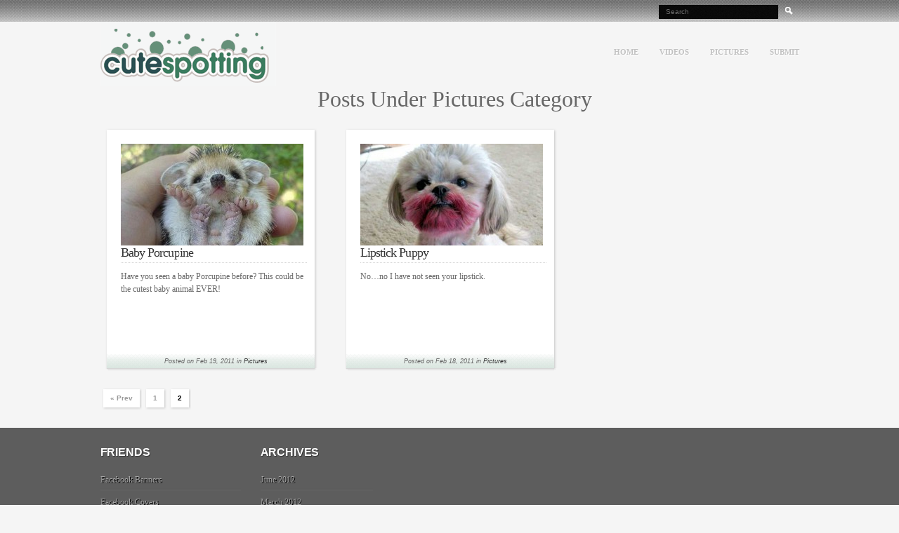

--- FILE ---
content_type: text/html; charset=UTF-8
request_url: http://www.cutespotting.com/category/pictures/page/2/
body_size: 3222
content:
<!DOCTYPE html PUBLIC "-//W3C//DTD XHTML 1.0 Transitional//EN"
"http://www.w3.org/TR/xhtml1/DTD/xhtml1-transitional.dtd"><html><head
profile="http://gmpg.org/xfn/11"> <script type='text/javascript' src='http://www.cutespotting.com/wp-content/plugins/wp-minify/min/?f=wp-includes/js/jquery/jquery.js,wp-content/plugins/wp-featured-content-slider/scripts/jquery.cycle.all.2.72.js,wp-content/themes/cs/js/jquery.supersubs.js,wp-content/themes/cs/js/jquery.superfish.js,wp-content/themes/cs/js/jquery.cycle.js,wp-content/themes/cs/js/main.loading.js,wp-includes/js/jquery/ui.core.js,wp-includes/js/jquery/ui.tabs.js&amp;m=1297889696'></script> <meta
http-equiv="Content-Type" content="text/html; charset=UTF-8" /><title>Pictures | Cute Spotting - Part 2</title><style type="text/css" media="screen" >.socialwrap li.icon_text a img, .socialwrap li.iconOnly a img, .followwrap li.icon_text a img, .followwrap li.iconOnly a img{border-width:0 !important;background-color:none;}#follow.right {width:32px;position:fixed; right:0; top:100px;background-color:#878787;padding:10px 0;font-family:impact,charcoal,arial, helvetica,sans-serif;-moz-border-radius-topleft: 5px;-webkit-border-top-left-radius:5px;-moz-border-radius-bottomleft:5px;-webkit-border-bottom-left-radius:5px;border:2px solid #fff;border-right-width:0}#follow.right ul {padding:0; margin:0; list-style-type:none !important;font-size:24px;color:black;}
#follow.right ul li {padding-bottom:10px;list-style-type:none !important;padding-left:4px;padding-right:4px}
#follow img{border:none;}#follow.right ul li.follow {margin:0 4px;}
#follow.right ul li.follow img {border-width:0;display:block;overflow:hidden; background:transparent url(http://www.cutespotting.com/wp-content/plugins/share-and-follow/images/impact/follow-right.png) no-repeat -0px 0px;height:79px;width:20px;}
#follow.right ul li a {display:block;}
#follow.right ul li.follow span, #follow ul li a span {display:none}.share {margin:0 10px 10px 0;}
.phat span {display:inline;}
ul.row li {float:left;list-style-type:none;}
li.iconOnly a span.head {display:none}
#follow.left ul.size16 li.follow{margin:0px auto !important}
li.icon_text a {padding-left:0;margin-right:10px}
li.text_only a {background-image:none !important;padding-left:0;}
li.text_only a img {display:none;}
li.icon_text a span{background-image:none !important;padding-left:0 !important; }
li.iconOnly a span.head {display:none}
ul.socialwrap li {margin:0 10px 10px 0 !important;}
ul.socialwrap li a {text-decoration:none;}ul.row li {float:left;line-height:auto !important;}
ul.row li a img {padding:0}.size16 li a,.size24 li a,.size32 li a, .size48 li a, .size60 li a {display:block}ul.socialwrap {list-style-type:none !important;margin:0; padding:0;text-indent:0 !important;}
ul.socialwrap li {list-style-type:none !important;background-image:none;padding:0;list-style-image:none !important;}
ul.followwrap {list-style-type:none !important;margin:0; padding:0}
ul.followwrap li {margin-right:10px;margin-bottom:10px;list-style-type:none !important;}
#follow.right ul.followwrap li, #follow.left ul.followwrap li {margin-right:0px;margin-bottom:0px;}
.shareinpost {clear:both;padding-top:0px}.shareinpost ul.socialwrap {list-style-type:none !important;margin:0 !important; padding:0 !important}
.shareinpost ul.socialwrap li {padding-left:0 !important;background-image:none !important;margin-left:0 !important;list-style-type:none !important;text-indent:0 !important}
.socialwrap li.icon_text a img, .socialwrap li.iconOnly a img{border-width:0}ul.followrap li {list-style-type:none;list-style-image:none !important;}
div.clean {clear:left;}
div.display_none {display:none;}</style><style type="text/css" media="print" >body {background: white;font-size: 12pt;color:black;}
 * {background-image:none;}
 #wrapper, #content {width: auto;margin: 0 5%;padding: 0;border: 0;float: none !important;color: black;background: transparent none;}
 a { text-decoration : underline; color : #0000ff; }
#menu, #navigation, #navi, .menu {display:none}</style><link
rel="image_src" href="" /><link
rel="alternate" type="application/rss+xml" title="Cute Spotting &raquo; Feed" href="http://www.cutespotting.com/feed/" /><link
rel="alternate" type="application/rss+xml" title="Cute Spotting &raquo; Comments Feed" href="http://www.cutespotting.com/comments/feed/" /><link
rel="alternate" type="application/rss+xml" title="Cute Spotting &raquo; Pictures Category Feed" href="http://www.cutespotting.com/category/pictures/feed/" /><link
rel="EditURI" type="application/rsd+xml" title="RSD" href="http://www.cutespotting.com/xmlrpc.php?rsd" /><link
rel="wlwmanifest" type="application/wlwmanifest+xml" href="http://www.cutespotting.com/wp-includes/wlwmanifest.xml" /><link
rel='index' title='Cute Spotting' href='http://www.cutespotting.com/' /><meta
name="robots" content="noindex,follow,noodp,noydir" /><link
rel="canonical" href="http://www.cutespotting.com/category/pictures/page/2/" /><link
rel="stylesheet" href="http://www.cutespotting.com/wp-content/plugins/wordpress-popular-posts/style/wpp.css" type="text/css" media="screen" /><link
rel="stylesheet" href="http://www.cutespotting.com/wp-content/themes/cs/style.css" type="text/css" media="screen" /><link
rel="stylesheet" href="http://www.cutespotting.com/wp-content/themes/cs/schemes/black/style.css" type="text/css" media="screen" /></head><body
class="archive paged category category-pictures paged-2 category-paged-2"><div
id="container"><p
class="no-display"><a
href="#content">Skip to content</a></p><div
id="topmost"><div
class="wrapper"><div
class="box box-search"><div
class="interior"><form
method="get" id="searchform" action="http://www.cutespotting.com"><p><span
class="search-text">Search </span><input
type="text" value="" name="s" id="s" /><button
type="submit"><span>Search</span></button></p></form></div></div></div></div><div
id="header"><div
class="wrapper"><div
class="box box-masthead"><p
class="title"><a
href="http://www.cutespotting.com">Cute Spotting</a></p></div><div
class="box box-mainmenu"><h3>Main Menu</h3><div
class="interior"><div
class="menu-mainmenu-container"><ul
id="menu-mainmenu" class="mainmenu"><li
id="menu-item-8" class="menu-item menu-item-type-custom menu-item-home menu-item-8"><a
href="http://www.cutespotting.com/">Home</a></li><li
id="menu-item-37" class="menu-item menu-item-type-taxonomy menu-item-37"><a
href="http://www.cutespotting.com/category/videos/">Videos</a></li><li
id="menu-item-36" class="menu-item menu-item-type-taxonomy current-menu-item current-category-ancestor menu-item-36"><a
title="Pictures" href="http://www.cutespotting.com/category/pictures/">Pictures</a></li><li
id="menu-item-42" class="menu-item menu-item-type-post_type menu-item-42"><a
href="http://www.cutespotting.com/submit/">Submit</a></li></ul></div></div></div><div
class="clear"></div></div></div> <a
name="content"></a><div
class="clear"></div><div
id="body"><div
class="wrapper"><div
id="content" class="content-group content-category"><div
class="wrapper"><div
class="post-group"><h1 class="title">Posts Under Pictures Category</h1><div
id="post-93" class="post entry"><div
class="t"></div><div
class="m"><div
class="thumbnail"> <a
href="http://www.cutespotting.com/2011/02/19/baby-porcupine/" rel="bookmark"> <img
width="260" height="145" src="http://www.cutespotting.com/wp-content/uploads/2011/02/porcupine2-260x145.jpg" class="attachment-post-thumbnail wp-post-image" alt="porcupine2" /> </a></div><h2><a
href="http://www.cutespotting.com/2011/02/19/baby-porcupine/" rel="bookmark" title="Permanent Link to Baby Porcupine">Baby Porcupine</a></h2><div
class="excerpt"><p>Have you seen a baby Porcupine before? This could be the cutest baby animal EVER!</div></div><div
class="b clear">Posted on Feb 19, 2011 in <a
href="http://www.cutespotting.com/category/pictures/" title="View all posts in Pictures" rel="category tag">Pictures</a></div></div><div
id="post-91" class="post entry"><div
class="t"></div><div
class="m"><div
class="thumbnail"> <a
href="http://www.cutespotting.com/2011/02/18/lipstick-puppy/" rel="bookmark"> <img
width="260" height="145" src="http://www.cutespotting.com/wp-content/uploads/2011/02/lipstick1-260x145.jpg" class="attachment-post-thumbnail wp-post-image" alt="lipstick1" /> </a></div><h2><a
href="http://www.cutespotting.com/2011/02/18/lipstick-puppy/" rel="bookmark" title="Permanent Link to Lipstick Puppy">Lipstick Puppy</a></h2><div
class="excerpt"><p>No&#8230;no I have not seen your lipstick.</div></div><div
class="b clear">Posted on Feb 18, 2011 in <a
href="http://www.cutespotting.com/category/pictures/" title="View all posts in Pictures" rel="category tag">Pictures</a></div></div><div
class="clear"></div><div
class="pagination"> <span
class="pages"><span
class="t"><span
class="l"></span><span
class="r"></span></span><span
class="m"><span
class="l"></span><span
class="c">Page 2 of 2</span><span
class="r"></span></span><span
class="b"><span
class="l"></span><span
class="r"></span></span></span><a
href="http://www.cutespotting.com/category/pictures/" class="page prev" title="Previous"><span
class="t"><span
class="l"></span><span
class="r"></span></span><span
class="m"><span
class="l"></span><span
class="c">&laquo; Prev</span><span
class="r"></span></span><span
class="b"><span
class="l"></span><span
class="r"></span></span></a><a
href="http://www.cutespotting.com/category/pictures/" class="page" title="1"><span
class="t"><span
class="l"></span><span
class="r"></span></span><span
class="m"><span
class="l"></span><span
class="c">1</span><span
class="r"></span></span><span
class="b"><span
class="l"></span><span
class="r"></span></span></a><span
class="current"><span
class="t"><span
class="l"></span><span
class="r"></span></span><span
class="m"><span
class="l"></span><span
class="c">2</span><span
class="r"></span></span><span
class="b"><span
class="l"></span><span
class="r"></span></span></span></div></div></div></div></div></div><div
id="aside" class="clear"><div
class="wrapper"><div
class="box box-small box-blogroll"><h3>Friends</h3><div
class="interior"><ul><li><a
href="http://www.fbanners.com">Facebook Banners</a></li><li><a
href="http://www.firstcovers.com/" target="_blank">Facebook Covers</a></li><li><a
href="http://www.whoisthemonkey.com" rel="me" target="_blank">Who Is The Monkey</a></li></ul></div></div><div
class="box box-small box-archives"><h3>Archives</h3><div
class="interior"><ul><li><span
class="wrap"><a
href='http://www.cutespotting.com/2012/06/' title='June 2012'>June 2012</a></span></li><li><span
class="wrap"><a
href='http://www.cutespotting.com/2012/03/' title='March 2012'>March 2012</a></span></li><li><span
class="wrap"><a
href='http://www.cutespotting.com/2012/02/' title='February 2012'>February 2012</a></span></li><li><span
class="wrap"><a
href='http://www.cutespotting.com/2011/11/' title='November 2011'>November 2011</a></span></li><li><span
class="wrap"><a
href='http://www.cutespotting.com/2011/10/' title='October 2011'>October 2011</a></span></li><li><span
class="wrap"><a
href='http://www.cutespotting.com/2011/08/' title='August 2011'>August 2011</a></span></li><li><span
class="wrap"><a
href='http://www.cutespotting.com/2011/06/' title='June 2011'>June 2011</a></span></li><li><span
class="wrap"><a
href='http://www.cutespotting.com/2011/05/' title='May 2011'>May 2011</a></span></li><li><span
class="wrap"><a
href='http://www.cutespotting.com/2011/04/' title='April 2011'>April 2011</a></span></li><li><span
class="wrap"><a
href='http://www.cutespotting.com/2011/03/' title='March 2011'>March 2011</a></span></li><li><span
class="wrap"><a
href='http://www.cutespotting.com/2011/02/' title='February 2011'>February 2011</a></span></li></ul></div></div><div
class="clear"></div></div></div><div
id="footer"><div
id="footer-wrapper"><p
class="copyright"> Copyright &copy; 2026 &middot; Cute Spotting</p></div></div></div></div> <script src="http://stats.wordpress.com/e-202604.js" type="text/javascript"></script> <script type="text/javascript">st_go({blog:'20162466',v:'ext',post:'0'});
var load_cmc = function(){linktracker_init(20162466,0,2);};
if ( typeof addLoadEvent != 'undefined' ) addLoadEvent(load_cmc);
else load_cmc();</script> </body></html>

--- FILE ---
content_type: text/css
request_url: http://www.cutespotting.com/wp-content/themes/cs/style.css
body_size: 110
content:

@import 'css/required.css';
@import 'css/typography.css';
@import 'css/layout.css';
@import 'css/navigation.css';
@import 'css/pagination.css';
@import 'css/color.css';
@import 'css/jquery.cycle.css';






--- FILE ---
content_type: text/css
request_url: http://www.cutespotting.com/wp-content/themes/cs/schemes/black/style.css
body_size: 236
content:


/* HTML Tag selectors
-----------------------------------------*/

body { background: #F5F5F5 url('images/bg.gif') left top repeat-x; }
a:link, a:visited { color: #333; }
a:hover, a:active { color: #D54B5B; }



/* Header
-----------------------------------------*/

/* div#topmost .wrapper { background: transparent url('images/bg-topmost.gif') left top repeat-x; } */
div#topmost .box-search input { background: transparent url('images/input-search.gif') left top repeat; }

--- FILE ---
content_type: text/css
request_url: http://www.cutespotting.com/wp-content/themes/cs/css/required.css
body_size: 265
content:

.aligncenter, div.aligncenter { display: block; margin-left: auto; margin-right: auto; }
.alignleft { float: left; margin: 0 7px 7px 0; }
.alignright { float: right; margin: 0 0 7px 7px; }

.post-single img { border: 1px solid #ddd; background: #fff none; padding: 6px; }
.post-single .wp-caption { border: 1px solid #ddd; text-align: center; padding: 10px 4px 0px 4px;  background: #fff none; }
.post-single .wp-caption img { margin: 0; padding: 0; border: 0 none; }
.post-single .wp-caption p.wp-caption-text { font-size: 10px; line-height: 17px; padding: 7px 5px; margin: 0; }

--- FILE ---
content_type: text/css
request_url: http://www.cutespotting.com/wp-content/themes/cs/css/typography.css
body_size: 677
content:
/*
Section: Typography
*/

/* HTML Tag selectors
-----------------------------------------*/

body { font: normal 12px/18px Georgia,serif; }
input, select, option, textarea { font: normal 12px/16px Georgia, 'Times New Roman', serif; }
blockquote { font-style: italic; }

a:link, a:visited, a:hover, a:active { font-weight: normal; text-decoration: none; }



/* Header
-----------------------------------------*/

div#topmost .box-search input { font: normal 10px/14px Verdana, sans-serif;  }
div#header .title { line-height: 88px; }



/* Post 
-----------------------------------------*/

.post .date-cat { font: italic 11px/16px Georgia, 'Times New Roman', serif; }

.post-group h1 { font: normal 32px/36px Georgia, 'Times New Roman', serif; }
.post-group h2 { font: bold 18px/20px Georgia, 'Times New Roman', serif; letter-spacing: -0.05em; }
.post-group .post .b { font: italic 9px "Lucida Grande", Verdana, sans-serif; line-height: 21px; }

.post-single h1 { font: normal 29px Georgia, 'Times New Roman', serif; letter-spacing: -0.05em; }

.post-box h2 { font: normal 18px/50px Arial,Helvetica,sans-serif;  letter-spacing: -0.01em; }



/* Comments
-----------------------------------------*/

.comment .comment-author .author, .comment .comment-author .author a { font-weight: bold; }
.comment .comment-author, .comment .comment-actions { font: normal 12px/18px Georgia, 'Times New Roman', serif; }



/* Sidebar
-----------------------------------------*/

div#sidebar .box h3 { font: normal 22px Arial,Helvetica,sans-serif;  letter-spacing: -0.01em; }
div#sidebar .box-search .interior input { font: normal 12px/12px Georgia, 'Times New Roman', serif; }

div#sidebar .box-popular-posts .interior ul li span.wpp-post-title { font: normal 14px/18px Georgia, 'Times New Roman', serif; }
div#sidebar .box-popular-posts .interior ul li span.post-stats { font: italic 12px/16px Georgia, 'Times New Roman', serif;  }

table#wp-calendar th { font: bold 14px/18px Georgia, 'Times New Roman', serif; }



/* Aside
-----------------------------------------*/

div#aside .box h3 { font: bold 16px/20px Arial,Helvetica,sans-serif;  letter-spacing: -0.01em; text-transform: uppercase; }



/* Footer
-----------------------------------------*/

div#footer  { font: normal 10px/36px Georgia, 'Times New Roman', sans-serif; }




--- FILE ---
content_type: text/css
request_url: http://www.cutespotting.com/wp-content/themes/cs/css/layout.css
body_size: 2031
content:
/*
Section: Layout
*/


/* HTML Tag selectors
-----------------------------------------*/

body { margin: 0; padding: 0; }
form { margin: 0; padding: 0; display: block; }
blockquote { margin: 0; padding: 1em 3em; border: solid 1px; }
a img { border: 0 none; }
abbr { border: 0 none; }



/* Class selectors
-----------------------------------------*/

.no-display { display: none; }
.clear { clear: both; }
.more { display: block; padding: 20px 0 0 0; }
.more a { display: block; float: right; padding: 5px 10px; border: 1px solid; }



/* Container
-----------------------------------------*/

div#container { }



/* Header
-----------------------------------------*/

div#topmost .wrapper { width: 995px; height: 31px; margin: 0 auto; }
div#topmost .box-search { float: right; margin: 7px 0 0 0; }
div#topmost .box-search p { display: block; margin: 0; padding: 0; }
div#topmost .box-search span { display: none; }
div#topmost .box-search button { display: block; width: 30px; height: 18px; margin: 0; padding: 0; border: 0 none; float: left; }
div#topmost .box-search input { border: 0 none; padding: 3px 10px; width: 150px; float: left; }

div#header .wrapper { width: 995px; margin: 0 auto; }
div#header .box-masthead { float: left; }
div#header .box-mainmenu { float: right; }
div#header .title { display: block; width: 250px; margin: 0; padding: 0; }
div#header .title a { display: block; width: 250px; height: 92px; margin: 0; padding: 0; text-indent: -999999px; }
div#header .descr { display: none; }



/* Featured
-----------------------------------------*/

div#featured { padding: 0 0 28px 0; }
div#featured .wrapper { width: 995px; height:250px; margin: 0 auto; }
div#featured h2 { display: none; }

div#banner { padding: 0 0 20px 0; }
div#banner .wrapper { width: 995px; margin: 0 auto; }
div#banner .t { height: 25px; }
div#banner .box-banner { float: left; margin: 0 0 0 20px; }
div#banner .box-socialnet { float: left; width: 158px; height: 88px; border: 1px solid; margin: 0 50px 0 0; }
div#banner .clear { height: 25px; }
div#banner ul { display: block; margin: 10px 8px 0 2px; padding: 0; list-style-type: none; }
div#banner li { display: block; margin: 0 0 0 5px; padding: 0; float: left; }



/* Body
-----------------------------------------*/

div#body .wrapper { width: 995px; margin: 0 auto; }

div#body .content-group { margin: 0 0 0 -42px; }
div#body .content-single { width: 650px; padding: 0; margin: 0; float: left; }

div#body .content-single .wrapper { width: auto; margin: 0; }
div#body .content-page .wrapper { width: auto; margin: 0; }
div#body .clear-single { height: 25px; }

div#sidebar { width: 330px; padding: 0; margin: 0; float: right; }
div#sidebar .wrapper { width: 330px; margin: 0; }
div#sidebar .t { height: 25px; }
div#sidebar .m { padding: 0 25px; width: auto; }
div#sidebar .b { height: 25px; }



/* Post
-----------------------------------------*/

.post .meta { display: block; margin: 0; padding: 0 0 24px 0; }
.post .meta .date-cat { display: block; margin: 0; padding: 0 0 0 0px; }
.post .excerpt p { display: block; margin: 0; padding: 0; }
.post .excerpt span { display: block; }
.post .excerpt .interior { height: 65px; }

.post-group { width: 1030px; }
.post-group h1 { display: block; margin: 0 0 0 21px; padding: 0 0 21px 0; text-align: center; }
.post-group .post { width: 316px; float: left; margin: 0 0 20px 25px; }
.post-group .post .t { height: 25px; }
.post-group .post .m { padding: 0 25px; min-height: 300px; max-height: 300px;}
.post-group .post .b { height: 25px; padding: 0 5px 0 10px; text-align: center; }
.post-group .post h2 { 
	display: block; 
	margin: 0 0 10px 0; 
	padding: 0 0 5px 0;
	background-attachment:scroll;
	background-color:transparent;
	background-image:url("../images/bd-post-meta.gif");
	background-position: 100% 100%;
	background-repeat:repeat-x;
	}

.post-single .t { height: 25px; }
.post-single .m { padding: 0 25px; }
.post-single .b { height: 25px; }
.post-single h1 { display: block; margin: 0; padding: 0 0 10px 0; text-align: left; }

.post-page .t { height: 25px; }
.post-page .m { padding: 0 25px 1em 25px; }
.post-page .b { height: 25px; }
.post-page h1 { display: block; margin: 0; padding: 0 0 10px 0; text-align: left; }


/* Post Details
-----------------------------------------*/

.post-box { margin: 0 0 20px 0; }
.post-box-title { margin: 0 0 10px 0; }
.post-box h2 { display: block; margin: 0; padding: 0 0 0 45px; height: 42px; }

.post-box-about-author img { float: left; margin: 0 10px 0 0; }

.post-box-sb .interior { height: 62px; min-height: 62px; }
.post-box-sb .interior ul { display: block; list-style: none; margin: 11px 0 0 0px; padding: 0; }
.post-box-sb .interior ul li { display: block; margin: 10px 15px 0 0; padding: 0; float: left; }
.post-box-sb .interior ul li a { display: block; float: left; }
.post-box-sb .interior ul li a img { border: 0 none; }

.post-box-reply { margin: 0; }



/* Comments
-----------------------------------------*/

ol.comments-list { display: block; list-style: none; margin: 15px 0 0 0; padding: 0; }
ol.comments-list li.comment { display: block; list-style: none; margin: 0; padding: 0; }

.comment { margin: 0 0 10px 0; }
.comment .comment-author { padding: 10px; }
.comment .comment-avatar { float: left; }
.comment .comment-avatar img { margin: 0 10px 0 0; padding: 4px; }
.comment .comment-meta { float: left; }
.comment .comment-meta span { display: block; margin: 0; padding: 0; }
.comment .comment-actions { float: right; }
.comment .comment-details-interior { padding: 0 10px 10px 10px; }
.comment .comment-details-interior ol, 
.comment .comment-details-interior ul { 
	padding-top: 1em; padding-bottom: 1em; 
}

ol.trackbacks-list { margin: 0 0 0 3em; padding: 0; }



/* Comment Form
-----------------------------------------*/

.post-box-reply-title { margin: 0 0 10px 0; }
.post-box-reply-title h2 { display: block; margin: 0; padding: 0 0 0 45px; height: 42px; border-bottom: 0 none; float: left; }
.post-box-reply-title p.cancel-comment-reply { display: block; float: right; margin: 0; padding: 0; line-height: 50px; }

form#comment-form { display: block; margin: 0; padding: 0; }
form#comment-form p { display: block; margin: 0 0 20px 0; padding: 0; line-height: 27px; }
form#comment-form p.input label { display: none; }
form#comment-form p.input input { width: 390px; padding: 10px; border: 1px solid; }
form#comment-form p.textarea { display: block; margin: 5px 0 10px 0;  }
form#comment-form p.textarea label { display: none; }
form#comment-form p.button { display: block; text-align: left; float: right; margin: 0; padding: 0; }
form#comment-form p.subscribe-to-comments { margin: 0; padding: 0; float: left; }
form#comment-form textarea { width: 561px; height: 148px; padding: 5px 10px; border: 1px solid; }
form#comment-form button { display: block; width: 99px; height: 29px; margin: 0; padding: 0; float: right; border: 0; cursor: pointer; }
form#comment-form button span { display: none; }



/* Sidebar
-----------------------------------------*/

div#sidebar h2 { display: none; }
div#sidebar .box { padding: 0; }
div#sidebar .box .interior { padding: 10px 0 15px 0; }
div#sidebar .box h3 { display: block; margin: 0; padding: 0 0 6px 0; }
div#sidebar .box ul { display: block; margin: 0; padding: 0; list-style-type: none; }
div#sidebar .box ul li { display: block; padding: 0 0 8px 10px; list-style-type: none; }
div#sidebar .box ul li ul { margin: 0 0 0 16px; }

div#sidebar .box-group .box { float: left; }
div#sidebar .box-group .clear { height: 2px; }
div#sidebar .box-group .box-1  { width: 155px; }
div#sidebar .box-group .box-2  { width: 156px; margin: 0 0 0 2px; }

div#sidebar .box-ads h3 { display: none; }
div#sidebar .box-ads .interior { text-align: center;  padding: 12px 0 15px 0; width: 295px; margin: 0 auto; }
div#sidebar .box-ads .interior img { border: 0 none; vertical-align: top; margin: 0; padding: 10px; }
div#sidebar .box-ads .interior a { display: block; margin: 0 0 5px 0; }
div#sidebar .box-ads .interior a.ads1 { float: left; }
div#sidebar .box-ads .interior a.ads2 { float: right; }
div#sidebar .box-ads .interior a.ads3 { float: left; }
div#sidebar .box-ads .interior a.ads3 img { margin: 0; }
div#sidebar .box-ads .interior a.ads4 { float: right; }
div#sidebar .box-ads .interior a.ads4 img { margin: 0; }

div#sidebar .box-popular-posts .interior { padding-bottom: 2px; }
div#sidebar .box-popular-posts .interior ul li { min-height: 57px; margin: 0 0 16px 0; padding: 0; }
div#sidebar .box-popular-posts .interior ul li img { float: left; }
div#sidebar .box-popular-posts .interior ul li span.wpp-post-title { display: block; margin: 0 0 0 67px; }
div#sidebar .box-popular-posts .interior ul li span.post-stats { display: block; margin: 0 0 0 67px; }

table#wp-calendar { width: 250px; }
table#wp-calendar caption { text-align: right; }
table#wp-calendar th, table#wp-calendar td { border: 1px solid; }
table#wp-calendar td { text-align: right; padding: 0 6px; }
table#wp-calendar td.pad { border: 0 none; }
table#wp-calendar td#prev, table#wp-calendar td#next { border: 0 none; }
table#wp-calendar td#prev { text-align: left; }
table#wp-calendar td#next { text-align: right; }



/* Aside
-----------------------------------------*/

div#aside { padding: 25px 0; }
div#aside .wrapper { width: 995px; margin: 0 auto; }
div#aside .box { width: 252px; float: left; margin: 0 28px 0 0; }
div#aside .box h3 { display: block; margin: 0 0 20px 0; }
div#aside .box ul { display: block; margin: 0; padding: 0; list-style-type: none; }
div#aside .box ul li { display: block; margin: 0 0 8px 0; padding: 0 0 6px 0; list-style-type: none; }

div#aside .box-blogroll { width: 200px; }
div#aside .box-archives { width: 160px; margin: 0; }


/* Footer
-----------------------------------------*/

div#footer { width: 995px; margin: 0 auto; padding: 0;  }
div#footer p { display: block; margin: 0; padding: 0; }
div#footer p.copyright { float: left; }
div#footer p.annotation { float: right; }
img#wpstats {
     display: none;
}


--- FILE ---
content_type: text/css
request_url: http://www.cutespotting.com/wp-content/themes/cs/css/navigation.css
body_size: 584
content:

div#header h3 { display: none; }

div#header ul { display: block; margin: 28px 0 0 0; padding: 0; list-style: none; height: 30px; }
div#header ul li { display: block; margin: 0 0 0 30px; padding: 0; float: left; }
div#header ul li a:link, div#header ul li a:visited { 
	display: block; margin: 0; padding: 0; float: left;
	font: bold 11px/30px Georgia, 'Times New Roman',sans-serif; text-transform: uppercase;
	color: #c2c2c2; text-shadow: 1px 1px #fff; 
}
div#header ul li a:hover, div#header ul li a:active, 
div#header ul li.current_page_item a:link, div#header ul li.current_page_item a:visited { 
	color: #252525;
} 

div#header ul li ul { display: none; background: transparent url('../images/bg-menu-item-2.png') left top repeat; }
div#header ul li:hover a, div#header ul li.hover a { color: #D54B5B; }
div#header ul li:hover ul, div#header ul li.hover ul { 
	display: block; width: 13em; height: auto;
	position: absolute; margin: 30px 0 0 -15px;
	z-index: 9999;
	background: transparent url('../images/bg-menu-item-2.png') left top repeat;
	padding: 0;
}
div#header ul li:hover ul li, div#header ul li.hover ul li { 
	display: block;
	float: none; margin: 0; padding: 0; height: 30px;
}
div#header ul li:hover ul li a:link, div#header ul li:hover ul li a:visited,
div#header ul li.hover ul li a:link, div#header ul li.hover ul li a:visited { 
	display: block; color: #fff; line-height: 30px; text-shadow: none;
	float: none; padding: 0 15px; 
}
div#header ul li:hover ul li a:hover, div#header ul li:hover ul li a:active,
div#header ul li.hover ul li a:hover, div#header ul li.hover ul li a:active,
div#header ul li.hover ul li.current-cat a:link, div#header ul li.hover ul li.current-cat a:visited { 
	height: 30px;
	color: #c2c2c2;
}
div#header ul li:hover ul li ul, div#header ul li.hover ul li ul { display: none; }
div#header ul li:hover ul li:hover ul, div#header ul li.hover ul li.hover ul {
	display: block; height: auto; margin: -30px 0 0 13em;
}


--- FILE ---
content_type: text/css
request_url: http://www.cutespotting.com/wp-content/themes/cs/css/pagination.css
body_size: 468
content:

div.pagination { 
	display: block;
	margin: 0 0 0 22px; height: 60px;
 	padding: 0;
}
div.pagination span, div.pagination a {
	display: block; float: left;
	margin: 0 3px 0 0; padding: 0; text-decoration: none;
	background: #eee none;
	color: #999;
	font: bold 10px/20px Verdana,Arial,sans-serif;
}

div.pagination span.t { float: none; margin: 0; height: 8px; background: transparent url('../images/bg-pagination-t-c.gif') left top repeat-x; }
div.pagination span.m { float: none; margin: 0; height: 20px; background: #fff none; }
div.pagination span.b { float: none; margin: 0; height: 8px; background: transparent url('../images/bg-pagination-b-c.gif') left bottom repeat-x; }
div.pagination span.l { margin: 0; width: 8px; height: 8px; float: left; }
div.pagination span.c { margin: 0; height: 20px; padding: 0 5px; float: left; background: #fff none; }
div.pagination span.r { margin: 0; width: 8px; height: 8px; float: right; }

div.pagination span.t span.l { background: transparent url('../images/bg-pagination-t-l.gif') left top no-repeat; }
div.pagination span.t span.r { background: transparent url('../images/bg-pagination-t-r.gif') right top no-repeat; }
div.pagination span.m span.l { height: 20px; background: transparent url('../images/bg-pagination-m-l.gif') left top repeat-y; }
div.pagination span.m span.r { height: 20px; background: transparent url('../images/bg-pagination-m-r.gif') right top repeat-y; }
div.pagination span.b span.l { background: transparent url('../images/bg-pagination-b-l.gif') left bottom no-repeat; }
div.pagination span.b span.r { background: transparent url('../images/bg-pagination-b-r.gif') right bottom no-repeat; }

div.pagination span.pages { display: none; }
div.pagination span.current span.m span.c, 
div.pagination a:hover span.m span.c, div.pagination a:active span.m span.c {
	color: #000;
}



--- FILE ---
content_type: text/css
request_url: http://www.cutespotting.com/wp-content/themes/cs/css/color.css
body_size: 1127
content:
/*
Section: Color
*/

/* HTML Tag selectors
-----------------------------------------*/

body { color: #666; }
blockquote { border-color: #999; background: #fff none }

a:link, a:visited { color: #4da3ce; }


/* Class selectors
-----------------------------------------*/

.more a:link, .more a:visited { color: #f5f5f5; border-color: #131313; background: #555 none; text-shadow: 1px 1px #131313; }
.more a:hover, .more a:active { background: #b0b0b0 none; }



/* Header
-----------------------------------------*/

div#topmost .box-search input { color: #6b6b6b; }
div#topmost .box-search button { background: transparent url('../images/button-search.png') left top repeat; }

div#header { background: #f5f5f5; }
div#header .title { background: transparent url('../images/cutespottinglogo.gif') left top no-repeat; }



/* Featured
-----------------------------------------*/

div#featured { height: 250px; background: #f5f5f5 none; }
div#featured h3 a { color: #fff; }
div#featured p { color: #666; }
div#featured img { background: #fff none; }

div#banner { background: #f5f5f5 none; }
div#banner .wrapper { background: transparent url('../images/bg-banner-m.gif') left top repeat-y; }
div#banner .t { background: transparent url('../images/bg-banner-t.gif') left top no-repeat; }
div#banner .box-socialnet { background: #f5f5f5 none; border-color: #e2e2e2; }
div#banner .clear { background: transparent url('../images/bg-banner-b.gif') left bottom no-repeat; }



/* Body
-----------------------------------------*/

div#body { background: #f5f5f5 none; }
div#sidebar .t { background: transparent url('../images/bg-post-side-t.gif') left top no-repeat; }
div#sidebar .m { background: transparent url('../images/bg-post-side-m.gif') left top repeat-y; }
div#sidebar .b { background: transparent url('../images/bg-post-side-b.gif') left bottom no-repeat; }



/* Post
-----------------------------------------*/

.post h1 { color: #333; text-shadow: 1px 1px #fff; }
.post .meta { background: transparent url('../images/bd-post-meta.gif') 0 27px repeat-x; }


.post-group .post { background: transparent url('../images/bg-post-item-m.gif') left top repeat-y; }
.post-group .post .t { background: transparent url('../images/bg-post-item-t.gif') left top no-repeat; }
.post-group .post .b { background: transparent url('../images/bg-post-item-b.gif') left bottom no-repeat; }

.post-single .t { background: transparent url('../images/bg-post-single-t.gif') left top no-repeat; }
.post-single .m { background: transparent url('../images/bg-post-single-m.gif') left top repeat-y; }
.post-single .b { background: transparent url('../images/bg-post-single-b.gif') left bottom no-repeat; }

.post-page .t { background: transparent url('../images/bg-post-single-t.gif') left top no-repeat; }
.post-page .m { background: transparent url('../images/bg-post-single-m.gif') left top repeat-y; }
.post-page .b { background: transparent url('../images/bg-post-single-b.gif') left bottom no-repeat; }

.post-box .title { background: transparent url('../images/bd-post-meta.gif') left bottom repeat-x; }
.post-box-about-author h2 { background: transparent url('../images/bg-post-box-author.png') 0 0 no-repeat; }
.post-box-sb h2 { background: transparent url('../images/bg-post-box-spread-love.png') 0 0 no-repeat; }
.post-box-related h2 { background: transparent url('../images/bg-post-box-related-posts.png') 0 0 no-repeat; }
.post-box-comments h2 { background: transparent url('../images/bg-post-box-comments.png') 0 0 no-repeat; }
.post-box-trackbacks h2 { background: transparent url('../images/bg-post-box-trackbacks.png') 0 0 no-repeat; }
.post-box-reply h2 { background: transparent url('../images/bg-post-box-comment-add.png') 0 0 no-repeat; }

div.comment { background: #f2f2f2 none; }
div.comment div.comment-author { background: #ccc url('../images/bg-comment-author.gif') bottom left repeat-x; }
div.comment div.comment-avatar img { background: #fff none; }

div.post-box-reply-title { border-bottom-color: #e7e7e7; }

form#comment-form p.input input { color: #000; background: #fff none; border-color: #ddd; }
form#comment-form small { color: #b7b7b7; }
form#comment-form textarea { color: #000; background: #fff none; border-color: #ddd; }
form#comment-form button { background: transparent url('../images/button-comments-submit.png') left top no-repeat; }



/* Sidebar
-----------------------------------------*/

div#sidebar .box h3 { background: transparent url('../images/bd-post-meta.gif') left bottom repeat-x; color: #333; }
div#sidebar .box ul li { background: transparent url('../images/bg-box-list-item.gif') 0px 6px no-repeat; }

div#sidebar .box-popular-posts .interior ul li span.post-stats { color: #999; }

table#wp-calendar th { border-color: #666; background: #666 none; color: #fff; }
table#wp-calendar td { border-color: #ccc; }



/* Aside
-----------------------------------------*/

div#aside { background: #5d5d5d none; }
div#aside div.box h3 { color: #fff; text-shadow: 1px 1px #333; }
div#aside div.box ul li { color: #a5a5a5; text-shadow: 1px 1px #000; background: transparent url('../images/bd-aside-item.gif') left bottom repeat-x; }
div#aside div.box ul li a { color: #a5a5a5; text-shadow: 1px 1px #000; }
div#aside div.box a { color: #a5a5a5; text-shadow: 1px 1px #000; }
div#aside div.box-tweet abbr { color: #999; }
div#aside div.box-tweet ul li a { color: #999; }



/* Footer
-----------------------------------------*/

div#footer { background: transparent; color: #c2c2c2; text-shadow: 1px 1px #000; }
div#footer a:link, div#footer a:visited { color: #c2c2c2; text-shadow: 1px 1px #000; }





--- FILE ---
content_type: text/css
request_url: http://www.cutespotting.com/wp-content/themes/cs/css/jquery.cycle.css
body_size: 531
content:

div#jquery-cycle .item { display: none; width: 670px; height: 250px; }
div#jquery-cycle .item .image { display: block; float: left; width: 420; height: 250px; }
div#jquery-cycle .item img { 
	border: 0; 
	}
div#jquery-cycle .item .meta  { 
	width: 250px; height: 250px; float: left;
	background: #C6BDBA;
}
div#jquery-cycle .300ad { width: 305px; height: 250px; float: right;}
div#jquery-cycle h3 { 
	display: block; margin: 0; padding: 30px 30px 5px 30px; 
	font: bold 23px/26px Georgia, 'Times New Roman', serif;
}
div#jquery-cycle h3 a:link, div#jquery-cycle h3 a:visited { color: #000000; }
div#jquery-cycle h3 a:hover, div#jquery-cycle h3 a:active { color: #2B4F52; }
div#jquery-cycle p { 
	display: block; padding: 10px 30px 30px 30px; margin: 0;
	font: italic 12.5px/16px Georgia, 'Times New Roman', serif;
	color: #4E4E4E;
}
div#jquery-cycle p .interior { display: block; }

div#jquery-cycle-controller { height: 12px; text-align: center; padding: 0 }
div#jquery-cycle-controller button {
	margin: 0; padding: 0; width: 12px; height: 12px;
	border: 0; background: transparent url('../images/button-featured.png') left top;
}
div#jquery-cycle-controller button#jqc-prev {
	background: transparent url('../images/button-featured-prev.png') left top;
}
div#jquery-cycle-controller button#jqc-next {
	background: transparent url('../images/button-featured-next.png') left top;
}
div#jquery-cycle-controller button { margin: 8px 0 0 3px; }
div#jquery-cycle-controller button span { display: none; }
div#jquery-cycle-controller button.jqc-active {
	background-position: left bottom;
}